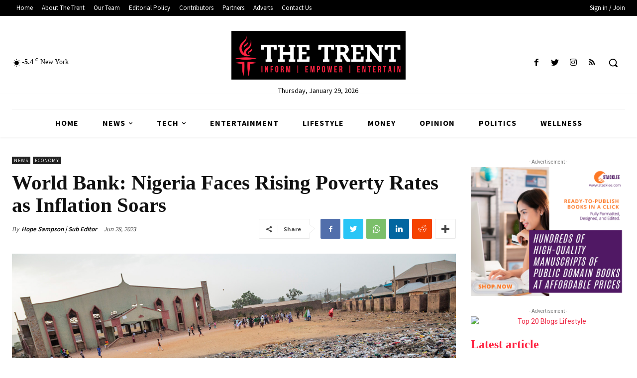

--- FILE ---
content_type: text/html; charset=utf-8
request_url: https://www.google.com/recaptcha/api2/aframe
body_size: 267
content:
<!DOCTYPE HTML><html><head><meta http-equiv="content-type" content="text/html; charset=UTF-8"></head><body><script nonce="nnxWpoYix5LjyYV5PMaehw">/** Anti-fraud and anti-abuse applications only. See google.com/recaptcha */ try{var clients={'sodar':'https://pagead2.googlesyndication.com/pagead/sodar?'};window.addEventListener("message",function(a){try{if(a.source===window.parent){var b=JSON.parse(a.data);var c=clients[b['id']];if(c){var d=document.createElement('img');d.src=c+b['params']+'&rc='+(localStorage.getItem("rc::a")?sessionStorage.getItem("rc::b"):"");window.document.body.appendChild(d);sessionStorage.setItem("rc::e",parseInt(sessionStorage.getItem("rc::e")||0)+1);localStorage.setItem("rc::h",'1769643994423');}}}catch(b){}});window.parent.postMessage("_grecaptcha_ready", "*");}catch(b){}</script></body></html>

--- FILE ---
content_type: text/css
request_url: https://www.thetrentonline.com/wp-content/uploads/my_custom_css/my_style.css?1769623360
body_size: -21
content:
/******* Do not edit this file *******/
/*
My Custom CSS - by Salvatore Noschese
aka L'AltroWeb - https://laltroweb.it/
/*
Saved: Jan 28 2026 | 07:02:40 (pm)
/*
/******* Do not edit this file *******/

@media screen and (max-width: 360px)
{
.pf-app{width:350px !important;}
}
@media screen and (max-width:868px)
{
#MarketGidComposite10950 .mgbox
{width:250px;}
}
.entry-crumbs{top:-35!important;}
@media (min-width: 481px) and (max-width: 767px) {
  
  .td-grid-wrap {
    padding: 75px 0px 0px 0px;
}
.td-a-rec-id-header {
    top: 50px !important;
}
.row-fluid.td-menu-header{
    height:50px;
}
}
@media (min-width: 320px) and (max-width: 480px) {
  
 .td-grid-wrap {
    padding: 75px 0px 0px 0px !important;
}
.td-a-rec-id-header {
    top: 65px !important;
}
.row-fluid.td-menu-header{
    height:50px;
}
}